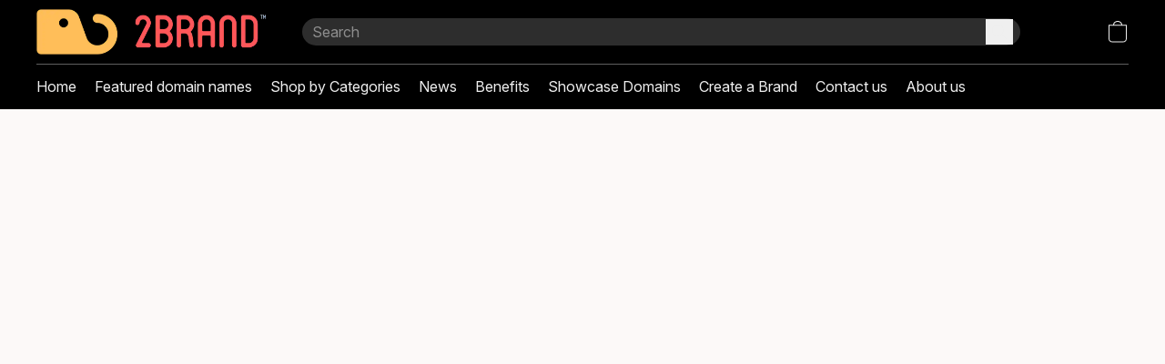

--- FILE ---
content_type: application/javascript
request_url: https://d34ikvsdm2rlij.cloudfront.net/vuega/static/2026/all/website/js/website-app-emsfh928.js
body_size: -171
content:
import"./website-o15z8f3q.js";import"./vendor-k4wz0kb3.js";
